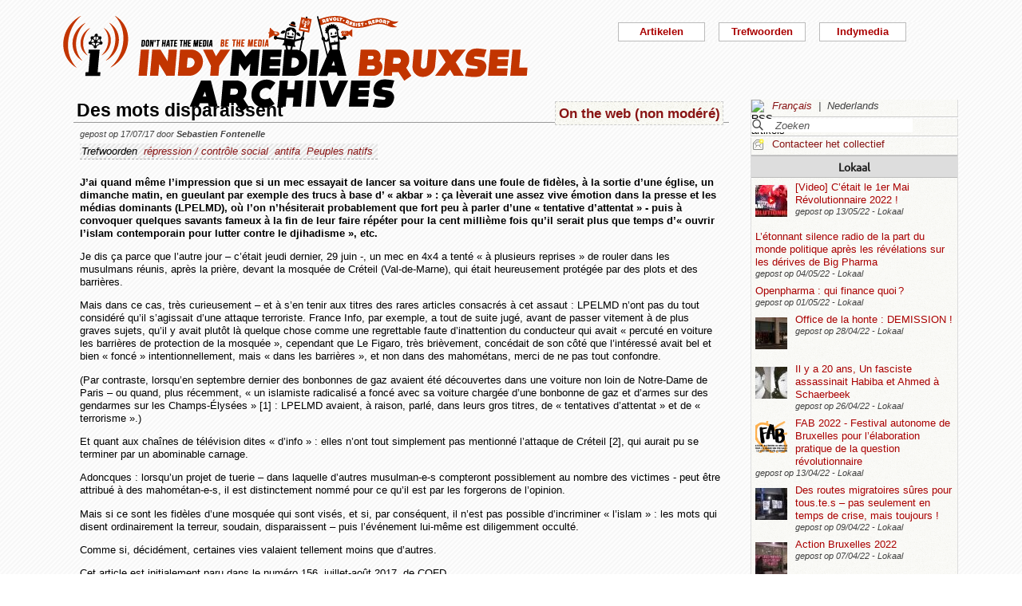

--- FILE ---
content_type: text/html; charset=utf-8
request_url: https://bxl.indymedia.org/Des-mots-disparaissent?debut12=50&debut2=10&lang=nl
body_size: 12702
content:


	
	
	 
		<!DOCTYPE html>
<html lang="nl" dir="ltr">
<head>
	<title>bxl.indymedia.org - Des mots disparaissent</title>
	
	<meta name="description" content="J&#039;ai quand même l&#039;impression que si un mec essayait de lancer sa voiture dans une foule de fidèles, à la sortie d&#039;une église, un dimanche matin, en gueulant par exemple des trucs à base&nbsp;(...)"/>
	<meta name="keywords" content="répression / contrôle social,antifa,Peuples natifs" />
	<link rel="canonical" href="https://bxl.indymedia.org/Des-mots-disparaissent?debut12=50&amp;debut2=10&amp;lang=nl" />

	<link rel="amphtml" href="https://mob.bxl.indymedia.org/Des-mots-disparaissent?debut12=50&amp;debut2=10&amp;lang=nl" />

<script type="application/ld+json">
{"@context":"https://schema.org",
"@type":"NewsMediaOrganization",
"name":"Indymedia Bruxsel","url":"https://bxl.indymedia.org",
"logo":"plugins/auto/indymedia/vbxl/css/img/indy_512.png"}</script>  

<script type="application/ld+json">
{
  "@context": "http://schema.org",
  "@type": "WebSite",
  "url": "https://bxl.indymedia.org/",
  "potentialAction": {
    "@type": "SearchAction",
    "target": "https://bxl.indymedia.org/?page=recherche&recherche={search_term_string}",
    "query-input": "required name=search_term_string"
  }
}
</script>	

 
    <meta name="robots" content="index, follow, noarchive">
    <meta name="robots" content="max-video-preview:3">
    <meta name="robots" content="max-image-preview:standard">
    <meta name="robots" content="max-snippet:-1">

        <meta http-equiv="Content-Type" content="text/html; charset=utf-8" />
	<meta name="generator" content="SPIP 3.2.5" />
    <link rel="shortcut icon" href="plugins/auto/indymedia/vbxl/css/img/favicon.ico" />
<link rel="manifest" href="spip.php?page=manifest.json" />
	
	<link rel="alternate" type="application/rss+xml" title="Nieuws overnemen van de hele site" href="spip.php?page=backend" />
	<link rel="alternate" type="application/rss+xml" title="Nieuws overnemen van de hele site" href="spip.php?page=backend&amp;integral=oui" />
	<link rel="alternate" type="application/rss+xml" title="syndiquer agenda" href="spip.php?page=backend-agenda" />
	<!--<link rel="alternate" type="application/rss+xml" title="syndiquer agenda" href="spip.php?page=backend-agenda&amp;integral=oui" /><link rel='stylesheet' href='fullcalendar/fullcalendar.css' />-->
	
	
	
	<link rel="alternate" type="application/rss+xml" title="syndiquer_cette_rubrique" href="spip.php?page=backend&amp;id_rubrique=10" />
	<link rel="alternate" type="application/rss+xml" title="syndiquer cette rubrique long" href="spip.php?page=backend&amp;integral=oui&amp;id_rubrique=10" />
	

	
	
<script type="text/javascript">/* <![CDATA[ */
var box_settings = {tt_img:true,sel_g:"#documents_portfolio a[type='image/jpeg'],#documents_portfolio a[type='image/png'],#documents_portfolio a[type='image/gif']",sel_c:".mediabox",trans:"elastic",speed:"200",ssSpeed:"2500",maxW:"90%",maxH:"90%",minW:"400px",minH:"",opa:"0.9",str_ssStart:"Diavoorstelling",str_ssStop:"Stoppen",str_cur:"{current}/{total}",str_prev:"Vorige",str_next:"Volgende",str_close:"Sluiten",splash_url:""};
var box_settings_splash_width = "600px";
var box_settings_splash_height = "90%";
var box_settings_iframe = true;
/* ]]> */</script>
<!-- insert_head_css --><link rel='stylesheet' href='local/cache-css/5298a06a1860182505cd8b4f00686fcf.css?1768968204' type='text/css' />


<script type='text/javascript' src='local/cache-js/f97d7be406495b2c29c98b32c4654fe8.js?1760082289'></script>














<!-- insert_head -->
	
	



<!-- CS vide -->


<!-- Debut CS -->
<script type="text/javascript"><!--
var cs_prive=window.location.pathname.match(/\/ecrire\/$/)!=null;
jQuery.fn.cs_todo=function(){return this.not('.cs_done').addClass('cs_done');};
if(window.jQuery) {
var cs_sel_jQuery='';
var cs_CookiePlugin="prive/javascript/jquery.cookie.js";
}
// --></script>

<!-- Fin CS -->

<script>htactif=0;document.createElement('picture'); var image_responsive_retina_hq = 0;</script><script>image_responsive_retina_hq = 1;</script>




		



	

	 
		
		
		

	

	

	

	

	 
		
	
	
	
	
<!-- Plugin Métas + -->
<!-- Dublin Core -->
<link rel="schema.DC" href="https://purl.org/dc/elements/1.1/" />
<link rel="schema.DCTERMS" href="https://purl.org/dc/terms/" />
<meta name="DC.Format" content="text/html" />
<meta name="DC.Type" content="Text" />
<meta name="DC.Language" content="fr" />
<meta name="DC.Title" lang="fr" content="Des mots disparaissent &#8211; bxl.indymedia.org" />
<meta name="DC.Description.Abstract" lang="fr" content="J&#039;ai quand m&#234;me l&#039;impression que si un mec essayait de lancer sa voiture dans une foule de fid&#232;les, &#224; la sortie d&#039;une &#233;glise, un dimanche matin, en gueulant par exemple des trucs &#224; base d&#039; &#171; akbar &#187; :&#8230;" />
<meta name="DC.Date"  content="2026-01-21" />
<meta name="DC.Date.Modified"  content="2017-07-17" />
<meta name="DC.Identifier"  content="https://bxl.indymedia.org/Des-mots-disparaissent" />
<meta name="DC.Publisher" content="bxl.indymedia.org" />
<meta name="DC.Source"  content="https://bxl.indymedia.org" />

<meta name="DC.Creator" content="bxl.indymedia.org" />


<meta name="DC.Subject" content="antifa" />

<meta name="DC.Subject" content="Peuples natifs" />

<meta name="DC.Subject" content="r&#233;pression / contr&#244;le social" />




<!-- Open Graph -->
 
<meta property="og:rich_attachment" content="true" />

<meta property="og:site_name" content="bxl.indymedia.org" />
<meta property="og:type" content="article" />
<meta property="og:title" content="Des mots disparaissent &#8211; bxl.indymedia.org" />
<meta property="og:locale" content="fr_FR" />
<meta property="og:url" content="https://bxl.indymedia.org/Des-mots-disparaissent" />
<meta property="og:description" content="J&#039;ai quand m&#234;me l&#039;impression que si un mec essayait de lancer sa voiture dans une foule de fid&#232;les, &#224; la sortie d&#039;une &#233;glise, un dimanche matin, en gueulant par exemple des trucs &#224; base d&#039; &#171; akbar &#187; :&#8230;" />

 

<meta property="og:image" content="https://bxl.indymedia.org/local/cache-vignettes/L385xH202/42665947ac114bba7579a684ddcba1-2c77b.jpg" />
<meta property="og:image:width" content="384" />
<meta property="og:image:height" content="202" />
<meta property="og:image:type" content="image/jpeg" />



<meta property="article:published_time" content="2026-01-21" />
<meta property="article:modified_time" content="2017-07-17" />

<meta property="article:author" content="bxl.indymedia.org" />


<meta property="article:tag" content="antifa" />

<meta property="article:tag" content="Peuples natifs" />

<meta property="article:tag" content="r&#233;pression / contr&#244;le social" />







<!-- Twitter Card -->
<meta name="twitter:card" content="summary_large_image" />
<meta name="twitter:title" content="Des mots disparaissent &#8211; bxl.indymedia.org" />
<meta name="twitter:description" content="J&#039;ai quand m&#234;me l&#039;impression que si un mec essayait de lancer sa voiture dans une foule de fid&#232;les, &#224; la sortie d&#039;une &#233;glise, un dimanche matin, en gueulant par exemple des trucs &#224; base d&#039; &#171; akbar &#187; :&#8230;" />
<meta name="twitter:dnt" content="on" />
<meta name="twitter:url" content="https://bxl.indymedia.org/Des-mots-disparaissent" />

<meta name="twitter:image" content="https://bxl.indymedia.org/local/cache-vignettes/L404xH202/2b7109a51f7379b70d2d75d6f682ea-ec1fb.jpg?1694675588" />
</head><body>
<script type="text/javascript">
	/*$(function(){$('body').addClass('jsEnabled');});*/
</script>

<div id="page">

	 
	<div id="haut">
		<div id="bandeau">
<header role="banner">
	<a href="https://bxl.indymedia.org/spip.php?page=sommaire">
		<img class="spip_logo spip_logos" alt="" src="IMG/siteon0.png?1658385222" width="590" height="124" />
	</a>
</header>
</div><div class="col-xs-10 col-sm-8 col-md-6 col-lg-6 vcenter">
<div class="menuder-container">
<ul id="nav" class="menuder">
	<li class="menuderli">
	<ul>
	<li>
		<span class="sousTitre">Indymedia</span>
		<ul class="shaddy">
			<li><a  href="spip.php?page=sommaire&amp;cimobile=mobile">version mobile</a></li>
		<li><a href="spip.php?page=collectif">Contacteer het collectief</a></li>
		
		
			<li><a href="Regles-editoriales">Règles éditoriales</a></li>
		
			<li><a href="Presentation-du-collectif">Présentation du collectif</a></li>
		
			<li><a href="Informations-de-securite">Informations de sécurité</a></li>
		
			<li><a href="Photos-Videos-Audios">Photos/Vidéos/Audios</a></li>
		
			<li><a href="Flux-RSS-disponibles">Flux RSS disponibles</a></li>
		
			<li><a href="liste-imc-accessibles">liste imc accessibles</a></li>
		
			<li><a href="Indy-version-mobile">Indy version mobile</a></li>
		
		
		<li><a href="https://www.indymedia.org">Indymedia globaal</a></li>

		<li><a href="spip.php?page=login-public&amp;url=Laicite-droits-individuels-et-collectifs%3Fdebut2%3D70%26amp%3Bdebut12%3D50%26amp%3Blang%3Dnl">Inloggen</a></li></ul>
	</li>
		 
	<li>	
		<span class="sousTitre">Trefwoorden</span>
		
		 
		<ul class="shaddy">	 
		
			<li class="mamy">
				<a>THEMATIQUE</a>
				<ul class="shaddy">				
				
					
					
					<li><a href="+-agriculture-+">agriculture</a></li>	
					
				
					
					
					<li><a href="+-alternatives-+">alternatives</a></li>	
					
				
					
					
					<li><a href="+-antifa-+">antifa</a></li>	
					
				
					
					
					<li><a href="+-antimilitarisme-+">antimilitarisme</a></li>	
					
				
					
					
					<li><a href="+-antiracisme-+">antiracisme</a></li>	
					
				
					
					
					<li><a href="+-art-+">art</a></li>	
					
				
					
					
					<li><a href="+-economie-+">économie</a></li>	
					
				
					
					
					<li><a href="+-feminisme-+">féminisme</a></li>	
					
				
					
					
					<li><a href="+-genre-sexualite-+">genre / sexualité</a></li>	
					
				
					
					
					<li><a href="+-histoire-archive-+">histoire / archive</a></li>	
					
				
					
					
					<li><a href="+-LGBTQI-+">LGBTQI+</a></li>	
					
				
					
					
					<li><a href="+-liberation-animale-+">libération animale</a></li>	
					
				
					
					
					<li><a href="+-logement-squats-urbanisme-+">logement / squats / urbanisme</a></li>	
					
				
					
					
					<li><a href="+-luttes-decoloniales-+">luttes décoloniales</a></li>	
					
				
					
					
					<li><a href="+-luttes-environnementales-+">luttes environnementales</a></li>	
					
				
					
					
					<li><a href="+-luttes-numeriques-internet-+">luttes numériques / internet</a></li>	
					
				
					
					
					<li><a href="+-luttes-sociales-+">luttes sociales</a></li>	
					
				
					
					
					<li><a href="+-medias-+">médias</a></li>	
					
				
					
					
					<li><a href="+-nucleaire-+">nucléaire</a></li>	
					
				
					
					
					<li><a href="+-Peuples-natifs-+">Peuples natifs</a></li>	
					
				
					
					
					<li><a href="+-repression-controle-social-+">répression / contrôle social</a></li>	
					
				
					
					
					<li><a href="+-sans-papiers-+">sans-papiers</a></li>	
					
				
					
					
					<li><a href="+-sante-medecine-+">santé / médecine</a></li>	
					
				
					
					
					<li><a href="+-solidarite-+">solidarité</a></li>	
					
				
					
					
					<li><a href="+-veiligheids-terrorisme-+">veiligheids / terrorisme</a></li>	
					
				
				
				</ul>
			</li>
		
			<li class="mamy">
				<a>GEOGRAPHIQUE</a>
				<ul class="shaddy">				
				
					
					
					<li><a href="+-Calais-+">Calais</a></li>	
					
				
					
					
					<li><a href="+-Grece-+">Grèce</a></li>	
					
				
					
					
					<li><a href="+-Liege-+">Liège</a></li>	
					
				
					
					
					<li><a href="+-Mexique-+">Mexique</a></li>	
					
				
					
					
					<li><a href="+-Namur-+">Namur</a></li>	
					
				
				
				</ul>
			</li>
		
			<li class="mamy">
				<a>EN PRATIQUE</a>
				<ul class="shaddy">				
				
					
					
					<li><a href="+-action-+">actie</a></li>	
					
				
					
					
					<li><a href="+-projection-debat-concert-+">projection / débat / concert</a></li>	
					
				
					
					
					<li><a href="+-reflexion-analyse-+">réflexion / analyse</a></li>	
					
				
				
				</ul>
			</li>
		
			<li class="mamy">
				<a>MOUVEMENT</a>
				<ul class="shaddy">				
				
					
					
					<li><a href="+-COP-21-+">COP 21</a></li>	
					
				
					
					
					<li><a href="+-D19-20-+">D19-20</a></li>	
					
				
					
					
					<li><a href="+-Indigne-Occupy-+">Indigné / Occupy</a></li>	
					
				
					
					
					<li><a href="+-No-Border-+">No Border</a></li>	
					
				
					
					
					<li><a href="+-ZAD-du-Keelbeek-+">ZAD du Keelbeek</a></li>	
					
				
				
				</ul>
			</li>
		
		</ul>
		
	</li>
		 
	<li>
		<span class="sousTitre">Artikelen</span>
		<ul class="shaddy">
		
		<li><a href="spip.php?page=recherche">Zoeken</a></li>
		<li><span class="sousTitre">Categoriën</span></li>
		<li><a href="spip.php?page=agenda">Agenda</a></li>
		
			<li><a href="-Local-">Lokaal</a></li>
		
			<li><a href="-International-">International</a></li>
		
			<li><a href="-Analyses-">Analysis</a></li>
		
		
		<li><a href="spip.php?page=liste-editos">Hoofdartikel</a></li>
		
		 
				<li><span class="sousTitre">Autres</span></li>
		
		 
			<li><a href="spip.php?page=attente">In de wachtrij</a></li>
		
		 
			<li><a href="spip.php?page=debat">In discussie</a></li>
		
		 
			<li><a href="spip.php?page=refus">Geweigerd</a></li>
		
		</ul>	 
	</li>
	</ul> 
	</li>
</ul>
</div>
</div></div>
			
	
	<div id="milieu"><div id="colonneDroite">


	<a name="haut"></a>
	<div class="liens">
	<img src="prive/images/langues-24.gif" alt="RSS artikels" width="16" height="16" class="format_png" />
	<div class="formulaire_menu_lang" id="formulaire_menu_lang">
	<form method="post" action="https://bxl.indymedia.org/spip.php?action=converser&amp;redirect=Des-mots-disparaissent%3Fdebut12%3D50%26debut2%3D10" id="form_lang">
	<div>
	<input name="action" value="converser" type="hidden"
/><input name="redirect" value="Des-mots-disparaissent?debut12=50&amp;debut2=10" type="hidden"
/>
		
			<div class="lang  ytalic">
		
			 
				<a name="var_lang"  onclick="$('#form_lang').submit()"  href="https://bxl.indymedia.org/spip.php?action=converser&amp;redirect=Des-mots-disparaissent%3Fdebut12%3D50%26debut2%3D10&amp;var_lang=fr" >Fran&#231;ais</a>
			
			
			 &nbsp;|&nbsp;
		
			
			 
				Nederlands
			
			
		
			</div>
		
	</div>
	</form>
</div>
</div>



<div class="liens">
	<div class="formulaire_spip formulaire_recherche" id="formulaire_recherche">
<form action="spip.php?page=recherche" method="get">
	<div class="recherche_spim">
	<input name="page" value="recherche" type="hidden"
/>
	<input type="hidden" name="lang" value="nl" />
	<input type="text" class="forml" name="recherche" id="recherche" value="Zoeken" onfocus="this.value='';" />
	</div>
</form>
</div>
</div>





<div class="liens">
	<img src="plugins/auto/indymedia/vbxl/images/newsletter_mini.png" alt="Contacteer het collectief"/>
	<a href="spip.php?page=collectif">Contacteer het collectief</a>
</div>	<div class='ajaxbloc' data-ajax-env='d4uY52w4YDZYJGrYa/7bGv9IsfRMEfHkZCZoQldJR1o8NoDAeFOcXu990S7gSqyPDg4WjguvzZZBJrSqAYRZQ87VsAEOcKpZEgdS8ZdIoR8cETMKg904ykTGJz/uvB0=' data-origin="Des-mots-disparaissent?debut12=50&amp;debut2=10&amp;lang=nl">
	
	
	<div class='ajaxbloc' data-ajax-env='780I5+opfPbGumJwt3/Fn7WOZfBbR6iONSjkTYQyAEVUKwDslC8JiwIbsIDgJEXIgZPPDStznhsxNhujpz3dX+I1Vg/uKzZV7CwvV0wCMJq6eSv2H6ArpxlfV0Lmo0NZkz7mV6tY4vyvd6EoIfnKWpTUYGe694oJksWmuAWZ1KdTP3cxce/FPO46nIgPpoO0bq0A2CM0UqKPxDk=' data-origin="Des-mots-disparaissent?debut12=50&amp;debut2=10&amp;lang=nl">
	<div class="info">
		<a name='pagination2' id='pagination2'></a>		
		<a name="Lokaal"></a>
		<div class="titreRubrique">
		<a href="spip.php?page=liste&amp;id_rubrique=2">
			Lokaal
		</a>
		</div>
		
			<article>
				
		<div class="caseArticle">
		<header>		
			<!--<span class="titreArticle">--><h4><a href="Video-C-etait-le-1er-Mai-Revolutionnaire-2022"  title="Entre 600-700 personnes ont manifesté de la Place Morichar à la Gare Centrale pour le 1er Mai Révolutionnaire. De nombreux groupes de la gauche révolutionnaire, anarchistes, autonomes, communistes, anti-fascistes, syndicalistes révolutionnaires,&nbsp;(...)">
				 
				<span class="vignette-fil"><img src='local/cache-gd2/36/0f283873279b685332636a133b7232.jpg?1694101040' width='40' height='40' alt='' /></span>
				[Video] C’était le 1er Mai Révolutionnaire 2022 !</a></h4><!--</span>-->
		</header>
		<footer>			
			<span class="dateArticle">
				gepost op  <time  datetime="2022-05-13T07:16:03Z">13/05/22</time>&nbsp;-&nbsp;Lokaal</span>
		</footer>
		</div>
		</article>		
			<article>
				
		<div class="caseArticle">
		<header>		
			<!--<span class="titreArticle">--><h4><a href="L-etonnant-silence-radio-de-la-part-du-monde-politique-apres-les-revelations-sur-les-derives-de-Big"  title="L&#039;étonnant silence radio de la part du monde politique après les révélations sur les dérives de Big Pharma (carte blanche) Sofie Merckx médecin à Médecine pour le Peuple et députée PTB Au lendemain de la publication des résultats de l&#039;enquête&nbsp;(...)">
				 
				
				L’étonnant silence radio de la part du monde politique après les révélations sur les dérives de Big Pharma</a></h4><!--</span>-->
		</header>
		<footer>			
			<span class="dateArticle">
				gepost op  <time  datetime="2022-05-04T20:10:30Z">04/05/22</time>&nbsp;-&nbsp;Lokaal</span>
		</footer>
		</div>
		</article>		
			<article>
				
		<div class="caseArticle">
		<header>		
			<!--<span class="titreArticle">--><h4><a href="Openpharma-qui-finance-quoi"  title="875 millions d&#039;euros via 134 000 transactions sur 4 ans entre 546 entreprises pharmaceutiques d&#039;une part, et les acteurs de la santé en Belgique de l&#039;autre. Pour la première fois, des médias dissèquent les flux financiers au coeur de&nbsp;(...)">
				 
				
				Openpharma : qui finance quoi ?</a></h4><!--</span>-->
		</header>
		<footer>			
			<span class="dateArticle">
				gepost op  <time  datetime="2022-05-01T21:39:21Z">01/05/22</time>&nbsp;-&nbsp;Lokaal</span>
		</footer>
		</div>
		</article>		
			<article>
				
		<div class="caseArticle">
		<header>		
			<!--<span class="titreArticle">--><h4><a href="Office-de-la-honte-DEMISSION"  title="Action contre l&#039;office des étrangers ce matin Ce jeudi 28 avril au matin, l&#039;Office des Etrangers a été à nouveau la cible d&#039;une action politique. La porte a été bloquée, la façade repeinte du message « Office de la honte, Démission ! » et&nbsp;(...)">
				 
				<span class="vignette-fil"><img src='local/cache-gd2/bb/8571cac66442ce8070dd560bc34b37.jpg?1694101040' width='40' height='40' alt='' /></span>
				Office de la honte : DEMISSION !</a></h4><!--</span>-->
		</header>
		<footer>			
			<span class="dateArticle">
				gepost op  <time  datetime="2022-04-28T04:11:03Z">28/04/22</time>&nbsp;-&nbsp;Lokaal</span>
		</footer>
		</div>
		</article>		
			<article>
				
		<div class="caseArticle">
		<header>		
			<!--<span class="titreArticle">--><h4><a href="Il-y-a-20-ans-Un-fasciste-assassinait-Habiba-et-Ahmed-a-Schaerbeek"  title="Le 7 mai 2002, un crime raciste secouait la commune de Schaerbeek. Habiba El Hajji et Ahmed Isnasni, parents de cinq enfants sont assassinés par leur voisin militant d&#039;extrême droite. Vingt ans plus tard, la fondation Habiba Ahmed, fondée par&nbsp;(...)">
				 
				<span class="vignette-fil"><img src='local/cache-gd2/1f/898736743afaab2c1fdf6c13d353ae.jpg?1694101040' width='40' height='40' alt='' /></span>
				Il y a 20 ans, Un fasciste assassinait Habiba et Ahmed à Schaerbeek</a></h4><!--</span>-->
		</header>
		<footer>			
			<span class="dateArticle">
				gepost op  <time  datetime="2022-04-26T19:29:09Z">26/04/22</time>&nbsp;-&nbsp;Lokaal</span>
		</footer>
		</div>
		</article>		
			<article>
				
		<div class="caseArticle">
		<header>		
			<!--<span class="titreArticle">--><h4><a href="FAB-2022-Festival-autonome-de-Bruxelles-pour-l-elaboration-pratique-de-la-question-revolutionnaire-31145"  title="Du 11 au 22 juillet 2022 se tiendra la première édition du « Festival autonome de Bruxelles pour l&#039;élaboration pratique de la question révolutionnaire » (FAB, pour la com&#039;). Retenez déjà les dates, pour cette année comme pour les suivantes. Des&nbsp;(...)">
				 
				<span class="vignette-fil"><img src='local/cache-gd2/69/3bd3adf4b575eaec2c8c9d6c455db4.png?1694101040' width='40' height='40' alt='' /></span>
				FAB 2022 - Festival autonome de Bruxelles pour l’élaboration pratique de la question révolutionnaire</a></h4><!--</span>-->
		</header>
		<footer>			
			<span class="dateArticle">
				gepost op  <time  datetime="2022-04-12T22:11:33Z">13/04/22</time>&nbsp;-&nbsp;Lokaal</span>
		</footer>
		</div>
		</article>		
			<article>
				
		<div class="caseArticle">
		<header>		
			<!--<span class="titreArticle">--><h4><a href="Des-routes-migratoires-sures-pour-tous-te-s-pas-seulement-en-temps-de-crise-mais-toujours"  title="Des milliers de personnes fuient l&#039;agression russe contre l&#039;Ukraine. Dans de nombreux pays européens, cela a suscité une immense solidarité au sein de la société – la demande d&#039;organiser rapidement et conjointement l&#039;accueil des&nbsp;(...)">
				 
				<span class="vignette-fil"><img src='local/cache-gd2/6c/ebc706f675979d495a0c0356077dd5.jpg?1694101040' width='40' height='40' alt='' /></span>
				Des routes migratoires sûres pour tous.te.s – pas seulement en temps de crise, mais toujours !</a></h4><!--</span>-->
		</header>
		<footer>			
			<span class="dateArticle">
				gepost op  <time  datetime="2022-04-09T13:30:50Z">09/04/22</time>&nbsp;-&nbsp;Lokaal</span>
		</footer>
		</div>
		</article>		
			<article>
				
		<div class="caseArticle">
		<header>		
			<!--<span class="titreArticle">--><h4><a href="Action-Bruxelles-20022"  title="ACTION BRUXELLES 2022 . . Action au bureau fédéral de l&#039;immigration. Criminaliser les gens sans papiers = crime ! Abolir les centres de détention fermés !">
				 
				<span class="vignette-fil"><img src='local/cache-gd2/01/052acdf14e54c572e3e8e9b17cdb9a.jpg?1694101040' width='40' height='40' alt='' /></span>
				Action Bruxelles 2022</a></h4><!--</span>-->
		</header>
		<footer>			
			<span class="dateArticle">
				gepost op  <time  datetime="2022-04-07T09:12:33Z">07/04/22</time>&nbsp;-&nbsp;Lokaal</span>
		</footer>
		</div>
		</article>		
			<article>
				
		<div class="caseArticle">
		<header>		
			<!--<span class="titreArticle">--><h4><a href="Appel-a-rejoindre-l-occupation-de-la-Chartreuse-au-plus-vite"  title="La bétonisation menace une fois encore l&#039;existence d&#039;une zone humide (en déclin) et de tous les êtres vivants qui l&#039;habitent ou la côtoient. Le promoteur immobilier Matexi semble bien décidé à passer en force pour commencer les travaux&nbsp;(...)">
				 
				<span class="vignette-fil"><img src='local/cache-gd2/22/aa2f8934447ec7880e2bf711642e99.jpg?1694101040' width='40' height='40' alt='' /></span>
				Appel à rejoindre l’occupation de la Chartreuse au plus vite!</a></h4><!--</span>-->
		</header>
		<footer>			
			<span class="dateArticle">
				gepost op  <time  datetime="2022-04-02T12:55:14Z">02/04/22</time>&nbsp;-&nbsp;Lokaal</span>
		</footer>
		</div>
		</article>		
			<article>
				
		<div class="caseArticle">
		<header>		
			<!--<span class="titreArticle">--><h4><a href="DES-MEDIAS-SOUS-INFLUENCE-EN-BELGIQUE-AUSSI-31065"  title="Julien Collinet a enquêté pour le Média Presse sur les médias belges, des médias sous l&#039;influence de l&#039;argent, comme en France. https://www.youtube.com/watch?v=v6DR6rDQo9k en version écrite sur :&nbsp;(...)">
				 
				
				Des médias sous influence, en Belgique aussi</a></h4><!--</span>-->
		</header>
		<footer>			
			<span class="dateArticle">
				gepost op  <time  datetime="2022-04-01T18:20:06Z">01/04/22</time>&nbsp;-&nbsp;Lokaal&nbsp;-&nbsp;1 commentaar</span>
		</footer>
		</div>
		</article>		

		<div class="caseArticle" title="Laatst opgestuurde artikels">
			<p class="pagination"><span
	class="pages"><a href='Des-mots-disparaissent?debut12=50&amp;lang=nl#pagination2' class='lien_pagination' rel='nofollow'>1</a><span
		class='sep'> | </span
		><strong class='on'>2</strong><span
		class='sep'> | </span
		><a href='Des-mots-disparaissent?debut12=50&amp;debut2=20&amp;lang=nl#pagination2' class='lien_pagination' rel='nofollow'>3</a><span
		class='sep'> | </span
		><a href='Des-mots-disparaissent?debut12=50&amp;debut2=30&amp;lang=nl#pagination2' class='lien_pagination' rel='nofollow'>4</a><span
		class='sep'> | </span
		><a href='Des-mots-disparaissent?debut12=50&amp;debut2=40&amp;lang=nl#pagination2' class='lien_pagination' rel='nofollow'>5</a><span
		class='sep'> | </span
		><a href='Des-mots-disparaissent?debut12=50&amp;debut2=50&amp;lang=nl#pagination2' class='lien_pagination' rel='nofollow'>6</a><span
		class='sep'> | </span
		><a href='Des-mots-disparaissent?debut12=50&amp;debut2=60&amp;lang=nl#pagination2' class='lien_pagination' rel='nofollow'>7</a><span
		class='sep'> | </span
		><a href='Des-mots-disparaissent?debut12=50&amp;debut2=70&amp;lang=nl#pagination2' class='lien_pagination' rel='nofollow'>8</a><span
		class='sep'> | </span
		><a href='Des-mots-disparaissent?debut12=50&amp;debut2=80&amp;lang=nl#pagination2' class='lien_pagination' rel='nofollow'>9</a><span
		class='sep'> | </span
		><a href='Des-mots-disparaissent?debut12=50&amp;debut2=90&amp;lang=nl#pagination2' class='lien_pagination' rel='nofollow'>10</a></span></p>
		</div>
		<div class="piedInfo">
			<strong title="Zie alle artikels"><a href="spip.php?page=liste&amp;id_rubrique=2">Lokaal</a></strong><br />
			<a href="#haut"> Revenir en haut</a>
		</div>	</div>

	
	<div class="info">
		<a name='pagination12' id='pagination12'></a>		
		<a name="International"></a>
		<div class="titreRubrique">
		<a href="spip.php?page=liste&amp;id_rubrique=12">
			International
		</a>
		</div>
		
			<article>
				
		<div class="caseArticle">
		<header>		
			<!--<span class="titreArticle">--><h4><a href="Appel-de-Masovka-collectif-anarchiste-en-grece"  title="Un appel à la solidarité a été lancé par le collectif Masovka, collectif anarchiste en grèce, suite à l&#039;arrestation de deux anarchistes en février, et au kidnapping et à la torture de l&#039;un d&#039;entre eux par la police grecque en mars dernier.&nbsp;(...)">
				 
				<span class="vignette-fil"><img src='local/cache-gd2/04/5e974a6ef017d5bc0e0f44fd715182.jpg?1694141002' width='40' height='40' alt='' /></span>
				Appel de Masovka, collectif anarchiste en grèce</a></h4><!--</span>-->
		</header>
		<footer>			
			<span class="dateArticle">
				gepost op  <time  datetime="2021-04-16T11:41:05Z">16/04/21</time>&nbsp;-&nbsp;International</span>
		</footer>
		</div>
		</article>		
			<article>
				
		<div class="caseArticle">
		<header>		
			<!--<span class="titreArticle">--><h4><a href="greve-de-la-faim-au-CRA-Toulouse"  title="Des prisonniers sont en grève de la faim dans un des secteurs du CRA de Toulouse. Ils demandent que leurs témoignages soient diffusés : https://toulouseanticra.noblogs.org/greve-de-la-faim-des-prisonniers-au-cra-de-toulouse/ Merci pour le partage,&nbsp;(...)">
				 
				
				Grève de la faim au CRA Toulouse</a></h4><!--</span>-->
		</header>
		<footer>			
			<span class="dateArticle">
				gepost op  <time  datetime="2021-04-05T16:08:12Z">05/04/21</time>&nbsp;-&nbsp;International</span>
		</footer>
		</div>
		</article>		
			<article>
				
		<div class="caseArticle">
		<header>		
			<!--<span class="titreArticle">--><h4><a href="Apercu-des-luttes-actuelles-en-Grece-Episode-2-mars-2021"  title="Tous les mois nous comptons traduire et partager des articles publiés sur indymedia athens. On choisira un article par lutte ou évènement, pour donner une vue générale du moment en Grèce. On en choisira 4 par mois, parce qu&#039;on est limité en temps&nbsp;(...)">
				 
				
				Aperçu des luttes actuelles en Grèce - Episode 2 – mars 2021</a></h4><!--</span>-->
		</header>
		<footer>			
			<span class="dateArticle">
				gepost op  <time  datetime="2021-04-04T16:05:10Z">04/04/21</time>&nbsp;-&nbsp;International</span>
		</footer>
		</div>
		</article>		
			<article>
				
		<div class="caseArticle">
		<header>		
			<!--<span class="titreArticle">--><h4><a href="Apercu-des-luttes-actuelles-en-Grece-Episode-1-fevrier-2021"  title="Tous les mois nous comptons traduire et partager des articles publiés sur indymedia athens. On choisira un article par lutte ou évènement, pour donner une vue générale du moment en Grèce. On en choisira 4 par mois, parce qu&#039;on est limité en temps&nbsp;(...)">
				 
				
				Aperçu des luttes actuelles en Grèce - Episode 1 - fevrier 2021</a></h4><!--</span>-->
		</header>
		<footer>			
			<span class="dateArticle">
				gepost op  <time  datetime="2021-04-04T15:54:02Z">04/04/21</time>&nbsp;-&nbsp;International</span>
		</footer>
		</div>
		</article>		
			<article>
				
		<div class="caseArticle">
		<header>		
			<!--<span class="titreArticle">--><h4><a href="Soiree-de-revolte-contre-l-arrestation-de-Pablo-Hasel"  title="Barcelone et bien d&#039;autres villes espagnole et catalanes ont connues d&#039;importantes manifestations suite à l&#039;arrestation et au placement en détention du rappeur Pablo Hasel. ▶️ 9 MOIS FERME, LE RETOUR DU CRIME DE LÈSE-MAJESTÉ Le chanteur&nbsp;(...)">
				 
				<span class="vignette-fil"><img src='local/cache-gd2/7d/4b29e7b875ecdac160c2a1ffb65492.jpg?1694627911' width='40' height='40' alt='' /></span>
				Soirée de révolte contre l’arrestation de Pablo Hasel</a></h4><!--</span>-->
		</header>
		<footer>			
			<span class="dateArticle">
				gepost op  <time  datetime="2021-02-19T11:11:38Z">19/02/21</time>&nbsp;-&nbsp;International</span>
		</footer>
		</div>
		</article>		
			<article>
				
		<div class="caseArticle">
		<header>		
			<!--<span class="titreArticle">--><h4><a href="Berlin-Rigaer94-calls-for-international-solidarity-destruction-of-our-space-expected"  title="After the eviction of the anarcha-queer-feminist house project Liebig34 on 9th of october 2020, the offensive of state and capital against self-organized structures in the northern area of Friedrichshain and other parts of the city did not&nbsp;(...)">
				 
				<span class="vignette-fil"><img src='local/cache-gd2/60/6bbdb650f8ffeef8e2845a1badc007.png?1694627911' width='40' height='40' alt='' /></span>
				Berlin: Rigaer94 calls for international solidarity - destruction of our space expected</a></h4><!--</span>-->
		</header>
		<footer>			
			<span class="dateArticle">
				gepost op  <time  datetime="2021-02-15T20:55:29Z">15/02/21</time>&nbsp;-&nbsp;International</span>
		</footer>
		</div>
		</article>		
			<article>
				
		<div class="caseArticle">
		<header>		
			<!--<span class="titreArticle">--><h4><a href="Zad-du-Carnet-Alert-Eviction-risk-confirmed"  title="[ENG] All infos on zadducarnet.org Edit 10/02/2021 : This morning, we had the pleasure to be woken up by the bailiff accompanied by the baddies. We were given the eviction order. On February 4, the local elected officials and the harbour manager&nbsp;(...)">
				 
				<span class="vignette-fil"><img src='local/cache-gd2/80/a48cd149f4addf37c16fc52dbcaf02.png?1694626066' width='40' height='40' alt='' /></span>
				[Zad du Carnet] Alert : Eviction risk confirmed</a></h4><!--</span>-->
		</header>
		<footer>			
			<span class="dateArticle">
				gepost op  <time  datetime="2021-02-15T19:17:26Z">15/02/21</time>&nbsp;-&nbsp;International</span>
		</footer>
		</div>
		</article>		
			<article>
				
		<div class="caseArticle">
		<header>		
			<!--<span class="titreArticle">--><h4><a href="L-arrestation-de-l-un-des-notres"  title="Tribune du collectif des combattantes et combattants francophones du Rojava en soutien à leur camarade incarcéré. Le 8 décembre dernier neuf personnes étaient interpellées par la police antiterroriste et placées en garde à vue pour association de&nbsp;(...)">
				 
				<span class="vignette-fil"><img src='local/cache-gd2/f0/0bd4a5c2663785af3d519824f9cf77.jpg?1694141002' width='40' height='40' alt='' /></span>
				L’arrestation de l’un des nôtres</a></h4><!--</span>-->
		</header>
		<footer>			
			<span class="dateArticle">
				gepost op  <time  datetime="2021-02-05T18:04:53Z">05/02/21</time>&nbsp;-&nbsp;International</span>
		</footer>
		</div>
		</article>		
			<article>
				
		<div class="caseArticle">
		<header>		
			<!--<span class="titreArticle">--><h4><a href="Hommage-a-David-parti-trop-tot"  title="David est mort parce que la société laisse des hommes et des femmes à la rue. La lutte contre les injustices est faite de joies, de peines, de générosité, de dons. Et parfois de drames. Des hommes et des femmes s&#039;engagent entièrement, totalement&nbsp;(...)">
				 
				<span class="vignette-fil"><img src='local/cache-gd2/15/33da62cd36d4e0c4efd8cdf33c06e8.jpg?1694627911' width='40' height='40' alt='' /></span>
				Hommage à David, parti trop tôt</a></h4><!--</span>-->
		</header>
		<footer>			
			<span class="dateArticle">
				gepost op  <time  datetime="2021-02-05T15:41:10Z">05/02/21</time>&nbsp;-&nbsp;International</span>
		</footer>
		</div>
		</article>		
			<article>
				
		<div class="caseArticle">
		<header>		
			<!--<span class="titreArticle">--><h4><a href="Nouvelles-du-Liban"  title="La déclaration qui suit nous parvient d&#039;un membre du groupe activiste libanais &#034;Kafeh&#034; traduite de l&#039;anglais. &#034; Les manifestations se poursuivent. Des affrontements ont eu lieu dans le nord du Liban et la municipalité de&nbsp;(...)">
				 
				<span class="vignette-fil"><img src='local/cache-gd2/d0/4714397cb9c0afb098420664446564.jpg?1694627911' width='40' height='40' alt='' /></span>
				Nouvelles du Liban</a></h4><!--</span>-->
		</header>
		<footer>			
			<span class="dateArticle">
				gepost op  <time  datetime="2021-02-05T14:50:43Z">05/02/21</time>&nbsp;-&nbsp;International</span>
		</footer>
		</div>
		</article>		

		<div class="caseArticle" title="Laatst opgestuurde artikels">
			<p class="pagination"><span
	class="pages"><a href='Des-mots-disparaissent?debut2=10&amp;lang=nl#pagination12' class='lien_pagination' rel='nofollow'>1</a><span
		class='sep'> | </span
		><a href='Des-mots-disparaissent?debut12=10&amp;debut2=10&amp;lang=nl#pagination12' class='lien_pagination' rel='nofollow'>2</a><span
		class='sep'> | </span
		><a href='Des-mots-disparaissent?debut12=20&amp;debut2=10&amp;lang=nl#pagination12' class='lien_pagination' rel='nofollow'>3</a><span
		class='sep'> | </span
		><a href='Des-mots-disparaissent?debut12=30&amp;debut2=10&amp;lang=nl#pagination12' class='lien_pagination' rel='nofollow'>4</a><span
		class='sep'> | </span
		><a href='Des-mots-disparaissent?debut12=40&amp;debut2=10&amp;lang=nl#pagination12' class='lien_pagination' rel='nofollow'>5</a><span
		class='sep'> | </span
		><strong class='on'>6</strong><span
		class='sep'> | </span
		><a href='Des-mots-disparaissent?debut12=60&amp;debut2=10&amp;lang=nl#pagination12' class='lien_pagination' rel='nofollow'>7</a><span
		class='sep'> | </span
		><a href='Des-mots-disparaissent?debut12=70&amp;debut2=10&amp;lang=nl#pagination12' class='lien_pagination' rel='nofollow'>8</a><span
		class='sep'> | </span
		><a href='Des-mots-disparaissent?debut12=80&amp;debut2=10&amp;lang=nl#pagination12' class='lien_pagination' rel='nofollow'>9</a><span
		class='sep'> | </span
		><a href='Des-mots-disparaissent?debut12=90&amp;debut2=10&amp;lang=nl#pagination12' class='lien_pagination' rel='nofollow'>10</a></span></p>
		</div>
		<div class="piedInfo">
			<strong title="Zie alle artikels"><a href="spip.php?page=liste&amp;id_rubrique=12">International</a></strong><br />
			<a href="#haut"> Revenir en haut</a>
		</div>	</div>

	
</div><!--ajaxbloc-->
	

</div><!--ajaxbloc-->			
</div>
<div id="colonneCentre">

	
	
	 
		
	
	
<!--
	<div class="navigation">
		<a href="spip.php?page=sommaire">Accueil</a> > Een artikel lezen
	</div>
-->
	
			<div class="">
	<article vocab="http://schema.org/" > 
<div class="page-article">
	<header> 
	<div class="titre-article">
		
			<div class="meta_droite"><a href="spip.php?page=liste&amp;id_rubrique=10" title="Categorie">On the web (non modéré)</a></div>
		
		
		 
			<div class="titre">	
				<h2 property="schema:name">Des mots disparaissent</h2>
			</div>			
		
	</div>
	</header>
	<div class="contenu-article">
	<div class="meta_info">
	<span class="info_extra ytalic">
		gepost op 17/07/17 
		door&nbsp;<span class="pseudo">Sebastien Fontenelle </span>
	</span>
	
	
	
	
	<span class="info_meta">
		Trefwoorden&nbsp;
		
			<a  href="+-repression-controle-social-+">répression / contrôle social</a>&nbsp;
		
			<a  href="+-antifa-+">antifa</a>&nbsp;
		
			<a  href="+-Peuples-natifs-+">Peuples natifs</a>&nbsp;
		
	</span>
	
	
</div>		
	 
		<div property="description" class=" texte ">
	<p><strong>J’ai quand même l’impression que si un mec essayait de lancer sa voiture dans une foule de fidèles, à la sortie d’une église, un dimanche matin, en gueulant par exemple des trucs à base d’ «  akbar » : ça lèverait une assez vive émotion dans la presse et les médias dominants (LPELMD), où l’on n’hésiterait probablement que fort peu à parler d’une «  tentative d’attentat » - puis à convoquer quelques savants fameux à la fin de leur faire répéter pour la cent millième fois qu’il serait plus que temps d’« ouvrir l’islam contemporain pour lutter contre le djihadisme », etc.</strong></p>
<p>Je dis ça parce que l’autre jour – c’était jeudi dernier, 29 juin&nbsp;-, un mec en 4x4 a tenté « à plusieurs reprises » de rouler dans les musulmans réunis, après la prière, devant la mosquée de Créteil (Val-de-Marne), qui était heureusement protégée par des plots et des barrières.</p>
<p>Mais dans ce cas, très curieusement – et à s’en tenir aux titres des rares articles consacrés à cet assaut : LPELMD n’ont pas du tout considéré qu’il s’agissait d’une attaque terroriste. France Info, par exemple, a tout de suite jugé, avant de passer vitement à de plus graves sujets, qu’il y avait plutôt là quelque chose comme une regrettable faute d’inattention du conducteur qui avait « percuté en voiture les barrières de protection de la mosquée », cependant que Le Figaro, très brièvement, concédait de son côté que l’intéressé avait bel et bien « foncé » intentionnellement, mais « dans les barrières », et non dans des mahométans, merci de ne pas tout confondre.</p>
<p>(Par contraste, lorsqu’en septembre dernier des bonbonnes de gaz avaient été découvertes dans une voiture non loin de Notre-Dame de Paris – ou quand, plus récemment, « un islamiste radicalisé a foncé avec sa voiture chargée d’une bonbonne de gaz et d’armes sur des gendarmes sur les Champs-Élysées » [1] : LPELMD avaient, à raison, parlé, dans leurs gros titres, de « tentatives d’attentat » et de «  terrorisme ».)</p>
<p>Et quant aux chaînes de télévision dites « d’info » : elles n’ont tout simplement pas mentionné l’attaque de Créteil [2], qui aurait pu se terminer par un abominable carnage.</p>
<p>Adoncques : lorsqu’un projet de tuerie – dans laquelle d’autres musulman-e-s compteront possiblement au nombre des victimes - peut être attribué à des mahométan-e-s, il est distinctement nommé pour ce qu’il est par les forgerons de l’opinion.</p>
<p>Mais si ce sont les fidèles d’une mosquée qui sont visés, et si, par conséquent, il n’est pas possible d’incriminer « l’islam » : les mots qui disent ordinairement la terreur, soudain, disparaissent – puis l’événement lui-même est diligemment occulté.</p>
<p>Comme si, décidément, certaines vies valaient tellement moins que d’autres.</p>
<p>Cet article est initialement paru dans le numéro 156, juillet-août 2017, de CQFD.</p>
	<br class="spacer" />
	
</div>
 
	<footer>
	<div class="pied">
		<div class="aligne_droite">
		<span class="info_extra">
			gepost op <time  datetime="2017-07-17T13:26:18Z" >17 juli 2017</time>
			&nbsp;door&nbsp;<span class="pseudo">Sebastien Fontenelle </span>&nbsp;
		</span>

			 
				<a href="spip.php?page=alerter&amp;id_article=14848"
					 title="Waarschuw het moderatiecollectief over de publicatie van dit artikel.">
					<img src="plugins/auto/indymedia/vbxl/images/alerter.png" title="Waarschuw het moderatiecollectief over de publicatie van dit artikel." alt="Waarschuw het moderatiecollectief over de publicatie van dit artikel." />
				</a>
			

			 
				<a href="spip.php?page=imprimer&amp;id_article=14848" title="Artikel afdrukken">
					<img src="plugins/auto/indymedia/vbxl/images/imprimer.png" title="Artikel afdrukken" alt="Artikel afdrukken" />
				</a>
			

			
			 
							
		</div>
	</div>
	</footer>



<div class="espace">
	<div class="sous-titre">Lijst van de documenten die met dit artikel verbonden zijn</div>

	
		<div class="codedoc">
			<div class="vignette"><a href='IMG/jpg/-1-ef7e5.jpg' type='image/jpeg' title='JPEG - 20.1 kB'><img src='local/cache-vignettes/L150xH61/-1-ef7e5-1d98d-0810d.jpg?1694675587' width='150' height='61' alt='' class='spip_logo spip_logos' /></a></div>
			<div class="midi" title="-1-ef7e5.jpg">1-ef7e5.jpg</div>
		</div>	
	

	<br class="spacer" />
	</div>


 
	
 
	 
		 
			 
				<br />
				<div class="sous-titre">Commentaren</div>
				<div class="avertissement">
					<h3>Les commentaires de la rubrique ont été suspendus.</h3>
				</div>	
	
	</div>
</div>
</article>			</div>
</div>
</div>
	<footer>
	<div id="pied">
		 
			
			
			
			
                <div class="cadre-pied">
                     
                        <div class="listeimc">luttes confinement</div><a class="listeimc" href="http://paris-luttes.info">paris-lutte.info</a><a class="listeimc" href="http://rebellyon.info/">rebellyon</a><a class="listeimc" href="http://rezo.net/themes/coronavirus/">rezo.net</a><a class="listeimc" href="http://www.bastamag.net">bastamag</a><a class="listeimc" href="http://acta.zone/coronavirus-confinement-et-resistances-suivi-en-continu//">acta.zone</a><a class="listeimc" href="http://lasanteenlutte.org/">santé-en-lutte</a><a class="listeimc" href="http://coronaviruslesoublies.be">les-oublié.e.s</a><a class="listeimc" href="http://www.nantes-revoltee.com/">nantes revoltee</a><a class="listeimc" href="http://www.indymedia.org">www.indymedia.org</a><div class="listeimc">canada</div><a class="listeimc" href="http://quebec.indymedia.org/">Quebec</a><div class="listeimc">east asia</div><a class="listeimc" href="http://japan.indymedia.org/">Japan</a><div class="listeimc">europe</div><a class="listeimc" href="http://athens.indymedia.org/">Athens</a><a class="listeimc" href="http://bristol.indymedia.org/">Bristol</a><a class="listeimc" href="http://de.indymedia.org/">Germany</a><a class="listeimc" href="http://www.indymedia.ie/">Ireland</a><a class="listeimc" href="http://lille.indymedia.org">Lille</a><a class="listeimc" href="http://nantes.indymedia.org">Nantes</a><a class="listeimc" href="http://indymedia.nl">Netherlands</a><a class="listeimc" href="http://switzerland.indymedia.org">Switzerland</a><div class="listeimc">latin america</div><a class="listeimc" href="http://argentina.indymedia.org/">Argentina</a><a class="listeimc" href="http://www.midiaindependente.org">CMI Brasil</a><a class="listeimc" href="http://ecuador.indymedia.org/">Ecuador</a><a class="listeimc" href="http://mexico.indymedia.org/">Mexico</a><a class="listeimc" href="http://rosario.indymedia.org/">Rosario</a>
                        <br class="spacer">
                     
                </div>
			
			
		<br class="spacer" />

<div id="mention">
	<img class="copyleft" src="plugins/auto/indymedia/vbxl/images/copyleft.png" height="16" width="16" alt="copyleft" />&nbsp;Copyleft Indymedia (Independent Media Center). Behalve als de auteur dit anders vermeldt, zijn documenten op deze website vrij van rechten voor het kopiëren, afdrukken, redigeren, etc, voor elke publicatie op het internet of op een andere plek, op voorwaarde dat het een NIET-COMMERCIEEL gebruik betreft.		 
			<br class="spacer" />
	<br class="spacer" />	


	RSS artikels<a href="spip.php?page=backend" title="RSS artikels"><img src="prive/images/feed.png" alt="RSS artikels" width="16" height="16" class="format_png" /></a>&nbsp;|&nbsp;

	Website gerealiseerd met&nbsp;<a href="http://www.spip.net">spip 3.2.5</a>

<!--
	&nbsp;|&nbsp;
	Versie van het skelet&nbsp;<a href=""></a>
-->

</div>		
	</div>
	
	<a href="#0" class="cd-top">Top</a>
	</footer>
</div>

</body>
</html>	

